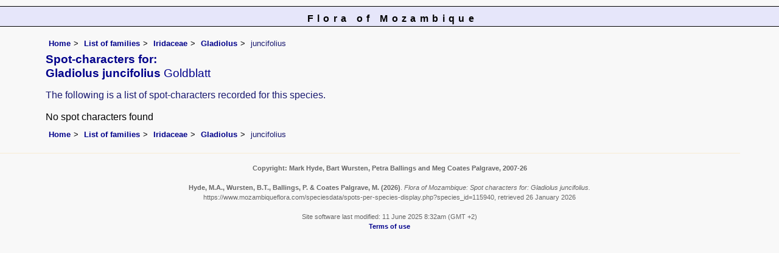

--- FILE ---
content_type: text/html; charset=UTF-8
request_url: https://www.mozambiqueflora.com/speciesdata/spots-per-species-display.php?species_id=115940
body_size: 2794
content:
<!DOCTYPE html>
<html lang="en">
<head><!-- Google tag (gtag.js) -->
<script async src="https://www.googletagmanager.com/gtag/js?id=G-FL1DS6NWCG"></script>
<script>
  window.dataLayer = window.dataLayer || [];
  function gtag(){dataLayer.push(arguments);}
  gtag('js', new Date());

  gtag('config', 'G-FL1DS6NWCG');
</script><title>Flora of Mozambique: Spot characters for: Gladiolus juncifolius</title>
<meta charset="utf-8">
<meta name="description"
content="A web site about the Flora of Mozambique">

<meta name="author" content="Mark Hyde">
<meta name="viewport" content="width=device-width, initial-scale=1">
<link href="https://cdn.jsdelivr.net/npm/bootstrap@5.3.3/dist/css/bootstrap.min.css" rel="stylesheet" integrity="sha384-QWTKZyjpPEjISv5WaRU9OFeRpok6YctnYmDr5pNlyT2bRjXh0JMhjY6hW+ALEwIH" crossorigin="anonymous">

<link rel="stylesheet" type="text/css" href="../css/moz.css">

<link rel="icon" type="image/x-icon" href="../favicons/moz-icon.png">
</head>
<body>
<div id="Header">Flora of Mozambique</div>
<div class="container-fluid">
  <div class="row">
    <div class="col">
<div class="indent">

<ul class="breadcrumb">
<li><a href="../index.php">Home</a></li>
<li><a href="index.php">List of families</a</li>
<li><a href="family.php?family_id=110">Iridaceae</a></li>
<li><a href="genus.php?genus_id=389">Gladiolus</a></li>
<li>juncifolius</li>
</ul>
<h1>Spot-characters for:<br> Gladiolus juncifolius<span class="author"> Goldblatt</span></h1>
<p>The following is a list of spot-characters recorded for this species.</p>

No spot characters found			


<ul class="breadcrumb">
<li><a href="../index.php">Home</a></li>
<li><a href="index.php">List of families</a</li>
<li><a href="family.php?family_id=110">Iridaceae</a></li>
<li><a href="genus.php?genus_id=389">Gladiolus</a></li>
<li>juncifolius</li>
</ul>

</div><!-- Close "indent" div here -->
</div> <!-- close col -->
</div> <!-- close row -->
</div> <!-- close container-fluid -->

<hr>
<div class="tiny"><strong>Copyright: 

Mark Hyde, Bart Wursten, Petra Ballings and Meg Coates Palgrave, 2007-26</strong><br><br>
<strong>Hyde, M.A., Wursten, B.T.,  Ballings, P. &  Coates Palgrave, M.</strong> 
<strong>(2026)</strong>. <em>Flora of Mozambique: Spot characters for: Gladiolus juncifolius.</em> <br>https://www.mozambiqueflora.com/speciesdata/spots-per-species-display.php?species_id=115940, retrieved 26 January 2026<br><br>Site software last modified: 11 June 2025 8:32am (GMT +2)<br><a href="../terms.php">Terms of use</a><br>
</div> 
<script src="https://cdn.jsdelivr.net/npm/bootstrap@5.3.3/dist/js/bootstrap.bundle.min.js" integrity="sha384-YvpcrYf0tY3lHB60NNkmXc5s9fDVZLESaAA55NDzOxhy9GkcIdslK1eN7N6jIeHz" crossorigin="anonymous"></script>
</body>
</html>
